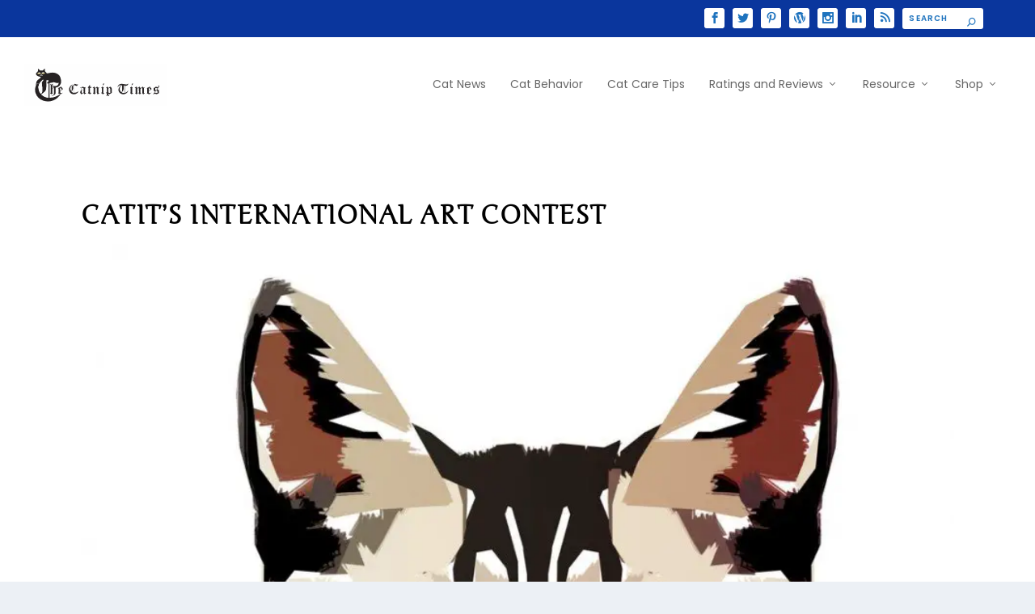

--- FILE ---
content_type: text/html; charset=utf-8
request_url: https://www.google.com/recaptcha/api2/anchor?ar=1&k=6LesSYYiAAAAACN-BL4eSHTv7k30zZpSoY-PHpQH&co=aHR0cHM6Ly93d3cudGhlY2F0bmlwdGltZXMuY29tOjQ0Mw..&hl=en&v=N67nZn4AqZkNcbeMu4prBgzg&size=invisible&anchor-ms=20000&execute-ms=30000&cb=4e8jksuo81rl
body_size: 48905
content:
<!DOCTYPE HTML><html dir="ltr" lang="en"><head><meta http-equiv="Content-Type" content="text/html; charset=UTF-8">
<meta http-equiv="X-UA-Compatible" content="IE=edge">
<title>reCAPTCHA</title>
<style type="text/css">
/* cyrillic-ext */
@font-face {
  font-family: 'Roboto';
  font-style: normal;
  font-weight: 400;
  font-stretch: 100%;
  src: url(//fonts.gstatic.com/s/roboto/v48/KFO7CnqEu92Fr1ME7kSn66aGLdTylUAMa3GUBHMdazTgWw.woff2) format('woff2');
  unicode-range: U+0460-052F, U+1C80-1C8A, U+20B4, U+2DE0-2DFF, U+A640-A69F, U+FE2E-FE2F;
}
/* cyrillic */
@font-face {
  font-family: 'Roboto';
  font-style: normal;
  font-weight: 400;
  font-stretch: 100%;
  src: url(//fonts.gstatic.com/s/roboto/v48/KFO7CnqEu92Fr1ME7kSn66aGLdTylUAMa3iUBHMdazTgWw.woff2) format('woff2');
  unicode-range: U+0301, U+0400-045F, U+0490-0491, U+04B0-04B1, U+2116;
}
/* greek-ext */
@font-face {
  font-family: 'Roboto';
  font-style: normal;
  font-weight: 400;
  font-stretch: 100%;
  src: url(//fonts.gstatic.com/s/roboto/v48/KFO7CnqEu92Fr1ME7kSn66aGLdTylUAMa3CUBHMdazTgWw.woff2) format('woff2');
  unicode-range: U+1F00-1FFF;
}
/* greek */
@font-face {
  font-family: 'Roboto';
  font-style: normal;
  font-weight: 400;
  font-stretch: 100%;
  src: url(//fonts.gstatic.com/s/roboto/v48/KFO7CnqEu92Fr1ME7kSn66aGLdTylUAMa3-UBHMdazTgWw.woff2) format('woff2');
  unicode-range: U+0370-0377, U+037A-037F, U+0384-038A, U+038C, U+038E-03A1, U+03A3-03FF;
}
/* math */
@font-face {
  font-family: 'Roboto';
  font-style: normal;
  font-weight: 400;
  font-stretch: 100%;
  src: url(//fonts.gstatic.com/s/roboto/v48/KFO7CnqEu92Fr1ME7kSn66aGLdTylUAMawCUBHMdazTgWw.woff2) format('woff2');
  unicode-range: U+0302-0303, U+0305, U+0307-0308, U+0310, U+0312, U+0315, U+031A, U+0326-0327, U+032C, U+032F-0330, U+0332-0333, U+0338, U+033A, U+0346, U+034D, U+0391-03A1, U+03A3-03A9, U+03B1-03C9, U+03D1, U+03D5-03D6, U+03F0-03F1, U+03F4-03F5, U+2016-2017, U+2034-2038, U+203C, U+2040, U+2043, U+2047, U+2050, U+2057, U+205F, U+2070-2071, U+2074-208E, U+2090-209C, U+20D0-20DC, U+20E1, U+20E5-20EF, U+2100-2112, U+2114-2115, U+2117-2121, U+2123-214F, U+2190, U+2192, U+2194-21AE, U+21B0-21E5, U+21F1-21F2, U+21F4-2211, U+2213-2214, U+2216-22FF, U+2308-230B, U+2310, U+2319, U+231C-2321, U+2336-237A, U+237C, U+2395, U+239B-23B7, U+23D0, U+23DC-23E1, U+2474-2475, U+25AF, U+25B3, U+25B7, U+25BD, U+25C1, U+25CA, U+25CC, U+25FB, U+266D-266F, U+27C0-27FF, U+2900-2AFF, U+2B0E-2B11, U+2B30-2B4C, U+2BFE, U+3030, U+FF5B, U+FF5D, U+1D400-1D7FF, U+1EE00-1EEFF;
}
/* symbols */
@font-face {
  font-family: 'Roboto';
  font-style: normal;
  font-weight: 400;
  font-stretch: 100%;
  src: url(//fonts.gstatic.com/s/roboto/v48/KFO7CnqEu92Fr1ME7kSn66aGLdTylUAMaxKUBHMdazTgWw.woff2) format('woff2');
  unicode-range: U+0001-000C, U+000E-001F, U+007F-009F, U+20DD-20E0, U+20E2-20E4, U+2150-218F, U+2190, U+2192, U+2194-2199, U+21AF, U+21E6-21F0, U+21F3, U+2218-2219, U+2299, U+22C4-22C6, U+2300-243F, U+2440-244A, U+2460-24FF, U+25A0-27BF, U+2800-28FF, U+2921-2922, U+2981, U+29BF, U+29EB, U+2B00-2BFF, U+4DC0-4DFF, U+FFF9-FFFB, U+10140-1018E, U+10190-1019C, U+101A0, U+101D0-101FD, U+102E0-102FB, U+10E60-10E7E, U+1D2C0-1D2D3, U+1D2E0-1D37F, U+1F000-1F0FF, U+1F100-1F1AD, U+1F1E6-1F1FF, U+1F30D-1F30F, U+1F315, U+1F31C, U+1F31E, U+1F320-1F32C, U+1F336, U+1F378, U+1F37D, U+1F382, U+1F393-1F39F, U+1F3A7-1F3A8, U+1F3AC-1F3AF, U+1F3C2, U+1F3C4-1F3C6, U+1F3CA-1F3CE, U+1F3D4-1F3E0, U+1F3ED, U+1F3F1-1F3F3, U+1F3F5-1F3F7, U+1F408, U+1F415, U+1F41F, U+1F426, U+1F43F, U+1F441-1F442, U+1F444, U+1F446-1F449, U+1F44C-1F44E, U+1F453, U+1F46A, U+1F47D, U+1F4A3, U+1F4B0, U+1F4B3, U+1F4B9, U+1F4BB, U+1F4BF, U+1F4C8-1F4CB, U+1F4D6, U+1F4DA, U+1F4DF, U+1F4E3-1F4E6, U+1F4EA-1F4ED, U+1F4F7, U+1F4F9-1F4FB, U+1F4FD-1F4FE, U+1F503, U+1F507-1F50B, U+1F50D, U+1F512-1F513, U+1F53E-1F54A, U+1F54F-1F5FA, U+1F610, U+1F650-1F67F, U+1F687, U+1F68D, U+1F691, U+1F694, U+1F698, U+1F6AD, U+1F6B2, U+1F6B9-1F6BA, U+1F6BC, U+1F6C6-1F6CF, U+1F6D3-1F6D7, U+1F6E0-1F6EA, U+1F6F0-1F6F3, U+1F6F7-1F6FC, U+1F700-1F7FF, U+1F800-1F80B, U+1F810-1F847, U+1F850-1F859, U+1F860-1F887, U+1F890-1F8AD, U+1F8B0-1F8BB, U+1F8C0-1F8C1, U+1F900-1F90B, U+1F93B, U+1F946, U+1F984, U+1F996, U+1F9E9, U+1FA00-1FA6F, U+1FA70-1FA7C, U+1FA80-1FA89, U+1FA8F-1FAC6, U+1FACE-1FADC, U+1FADF-1FAE9, U+1FAF0-1FAF8, U+1FB00-1FBFF;
}
/* vietnamese */
@font-face {
  font-family: 'Roboto';
  font-style: normal;
  font-weight: 400;
  font-stretch: 100%;
  src: url(//fonts.gstatic.com/s/roboto/v48/KFO7CnqEu92Fr1ME7kSn66aGLdTylUAMa3OUBHMdazTgWw.woff2) format('woff2');
  unicode-range: U+0102-0103, U+0110-0111, U+0128-0129, U+0168-0169, U+01A0-01A1, U+01AF-01B0, U+0300-0301, U+0303-0304, U+0308-0309, U+0323, U+0329, U+1EA0-1EF9, U+20AB;
}
/* latin-ext */
@font-face {
  font-family: 'Roboto';
  font-style: normal;
  font-weight: 400;
  font-stretch: 100%;
  src: url(//fonts.gstatic.com/s/roboto/v48/KFO7CnqEu92Fr1ME7kSn66aGLdTylUAMa3KUBHMdazTgWw.woff2) format('woff2');
  unicode-range: U+0100-02BA, U+02BD-02C5, U+02C7-02CC, U+02CE-02D7, U+02DD-02FF, U+0304, U+0308, U+0329, U+1D00-1DBF, U+1E00-1E9F, U+1EF2-1EFF, U+2020, U+20A0-20AB, U+20AD-20C0, U+2113, U+2C60-2C7F, U+A720-A7FF;
}
/* latin */
@font-face {
  font-family: 'Roboto';
  font-style: normal;
  font-weight: 400;
  font-stretch: 100%;
  src: url(//fonts.gstatic.com/s/roboto/v48/KFO7CnqEu92Fr1ME7kSn66aGLdTylUAMa3yUBHMdazQ.woff2) format('woff2');
  unicode-range: U+0000-00FF, U+0131, U+0152-0153, U+02BB-02BC, U+02C6, U+02DA, U+02DC, U+0304, U+0308, U+0329, U+2000-206F, U+20AC, U+2122, U+2191, U+2193, U+2212, U+2215, U+FEFF, U+FFFD;
}
/* cyrillic-ext */
@font-face {
  font-family: 'Roboto';
  font-style: normal;
  font-weight: 500;
  font-stretch: 100%;
  src: url(//fonts.gstatic.com/s/roboto/v48/KFO7CnqEu92Fr1ME7kSn66aGLdTylUAMa3GUBHMdazTgWw.woff2) format('woff2');
  unicode-range: U+0460-052F, U+1C80-1C8A, U+20B4, U+2DE0-2DFF, U+A640-A69F, U+FE2E-FE2F;
}
/* cyrillic */
@font-face {
  font-family: 'Roboto';
  font-style: normal;
  font-weight: 500;
  font-stretch: 100%;
  src: url(//fonts.gstatic.com/s/roboto/v48/KFO7CnqEu92Fr1ME7kSn66aGLdTylUAMa3iUBHMdazTgWw.woff2) format('woff2');
  unicode-range: U+0301, U+0400-045F, U+0490-0491, U+04B0-04B1, U+2116;
}
/* greek-ext */
@font-face {
  font-family: 'Roboto';
  font-style: normal;
  font-weight: 500;
  font-stretch: 100%;
  src: url(//fonts.gstatic.com/s/roboto/v48/KFO7CnqEu92Fr1ME7kSn66aGLdTylUAMa3CUBHMdazTgWw.woff2) format('woff2');
  unicode-range: U+1F00-1FFF;
}
/* greek */
@font-face {
  font-family: 'Roboto';
  font-style: normal;
  font-weight: 500;
  font-stretch: 100%;
  src: url(//fonts.gstatic.com/s/roboto/v48/KFO7CnqEu92Fr1ME7kSn66aGLdTylUAMa3-UBHMdazTgWw.woff2) format('woff2');
  unicode-range: U+0370-0377, U+037A-037F, U+0384-038A, U+038C, U+038E-03A1, U+03A3-03FF;
}
/* math */
@font-face {
  font-family: 'Roboto';
  font-style: normal;
  font-weight: 500;
  font-stretch: 100%;
  src: url(//fonts.gstatic.com/s/roboto/v48/KFO7CnqEu92Fr1ME7kSn66aGLdTylUAMawCUBHMdazTgWw.woff2) format('woff2');
  unicode-range: U+0302-0303, U+0305, U+0307-0308, U+0310, U+0312, U+0315, U+031A, U+0326-0327, U+032C, U+032F-0330, U+0332-0333, U+0338, U+033A, U+0346, U+034D, U+0391-03A1, U+03A3-03A9, U+03B1-03C9, U+03D1, U+03D5-03D6, U+03F0-03F1, U+03F4-03F5, U+2016-2017, U+2034-2038, U+203C, U+2040, U+2043, U+2047, U+2050, U+2057, U+205F, U+2070-2071, U+2074-208E, U+2090-209C, U+20D0-20DC, U+20E1, U+20E5-20EF, U+2100-2112, U+2114-2115, U+2117-2121, U+2123-214F, U+2190, U+2192, U+2194-21AE, U+21B0-21E5, U+21F1-21F2, U+21F4-2211, U+2213-2214, U+2216-22FF, U+2308-230B, U+2310, U+2319, U+231C-2321, U+2336-237A, U+237C, U+2395, U+239B-23B7, U+23D0, U+23DC-23E1, U+2474-2475, U+25AF, U+25B3, U+25B7, U+25BD, U+25C1, U+25CA, U+25CC, U+25FB, U+266D-266F, U+27C0-27FF, U+2900-2AFF, U+2B0E-2B11, U+2B30-2B4C, U+2BFE, U+3030, U+FF5B, U+FF5D, U+1D400-1D7FF, U+1EE00-1EEFF;
}
/* symbols */
@font-face {
  font-family: 'Roboto';
  font-style: normal;
  font-weight: 500;
  font-stretch: 100%;
  src: url(//fonts.gstatic.com/s/roboto/v48/KFO7CnqEu92Fr1ME7kSn66aGLdTylUAMaxKUBHMdazTgWw.woff2) format('woff2');
  unicode-range: U+0001-000C, U+000E-001F, U+007F-009F, U+20DD-20E0, U+20E2-20E4, U+2150-218F, U+2190, U+2192, U+2194-2199, U+21AF, U+21E6-21F0, U+21F3, U+2218-2219, U+2299, U+22C4-22C6, U+2300-243F, U+2440-244A, U+2460-24FF, U+25A0-27BF, U+2800-28FF, U+2921-2922, U+2981, U+29BF, U+29EB, U+2B00-2BFF, U+4DC0-4DFF, U+FFF9-FFFB, U+10140-1018E, U+10190-1019C, U+101A0, U+101D0-101FD, U+102E0-102FB, U+10E60-10E7E, U+1D2C0-1D2D3, U+1D2E0-1D37F, U+1F000-1F0FF, U+1F100-1F1AD, U+1F1E6-1F1FF, U+1F30D-1F30F, U+1F315, U+1F31C, U+1F31E, U+1F320-1F32C, U+1F336, U+1F378, U+1F37D, U+1F382, U+1F393-1F39F, U+1F3A7-1F3A8, U+1F3AC-1F3AF, U+1F3C2, U+1F3C4-1F3C6, U+1F3CA-1F3CE, U+1F3D4-1F3E0, U+1F3ED, U+1F3F1-1F3F3, U+1F3F5-1F3F7, U+1F408, U+1F415, U+1F41F, U+1F426, U+1F43F, U+1F441-1F442, U+1F444, U+1F446-1F449, U+1F44C-1F44E, U+1F453, U+1F46A, U+1F47D, U+1F4A3, U+1F4B0, U+1F4B3, U+1F4B9, U+1F4BB, U+1F4BF, U+1F4C8-1F4CB, U+1F4D6, U+1F4DA, U+1F4DF, U+1F4E3-1F4E6, U+1F4EA-1F4ED, U+1F4F7, U+1F4F9-1F4FB, U+1F4FD-1F4FE, U+1F503, U+1F507-1F50B, U+1F50D, U+1F512-1F513, U+1F53E-1F54A, U+1F54F-1F5FA, U+1F610, U+1F650-1F67F, U+1F687, U+1F68D, U+1F691, U+1F694, U+1F698, U+1F6AD, U+1F6B2, U+1F6B9-1F6BA, U+1F6BC, U+1F6C6-1F6CF, U+1F6D3-1F6D7, U+1F6E0-1F6EA, U+1F6F0-1F6F3, U+1F6F7-1F6FC, U+1F700-1F7FF, U+1F800-1F80B, U+1F810-1F847, U+1F850-1F859, U+1F860-1F887, U+1F890-1F8AD, U+1F8B0-1F8BB, U+1F8C0-1F8C1, U+1F900-1F90B, U+1F93B, U+1F946, U+1F984, U+1F996, U+1F9E9, U+1FA00-1FA6F, U+1FA70-1FA7C, U+1FA80-1FA89, U+1FA8F-1FAC6, U+1FACE-1FADC, U+1FADF-1FAE9, U+1FAF0-1FAF8, U+1FB00-1FBFF;
}
/* vietnamese */
@font-face {
  font-family: 'Roboto';
  font-style: normal;
  font-weight: 500;
  font-stretch: 100%;
  src: url(//fonts.gstatic.com/s/roboto/v48/KFO7CnqEu92Fr1ME7kSn66aGLdTylUAMa3OUBHMdazTgWw.woff2) format('woff2');
  unicode-range: U+0102-0103, U+0110-0111, U+0128-0129, U+0168-0169, U+01A0-01A1, U+01AF-01B0, U+0300-0301, U+0303-0304, U+0308-0309, U+0323, U+0329, U+1EA0-1EF9, U+20AB;
}
/* latin-ext */
@font-face {
  font-family: 'Roboto';
  font-style: normal;
  font-weight: 500;
  font-stretch: 100%;
  src: url(//fonts.gstatic.com/s/roboto/v48/KFO7CnqEu92Fr1ME7kSn66aGLdTylUAMa3KUBHMdazTgWw.woff2) format('woff2');
  unicode-range: U+0100-02BA, U+02BD-02C5, U+02C7-02CC, U+02CE-02D7, U+02DD-02FF, U+0304, U+0308, U+0329, U+1D00-1DBF, U+1E00-1E9F, U+1EF2-1EFF, U+2020, U+20A0-20AB, U+20AD-20C0, U+2113, U+2C60-2C7F, U+A720-A7FF;
}
/* latin */
@font-face {
  font-family: 'Roboto';
  font-style: normal;
  font-weight: 500;
  font-stretch: 100%;
  src: url(//fonts.gstatic.com/s/roboto/v48/KFO7CnqEu92Fr1ME7kSn66aGLdTylUAMa3yUBHMdazQ.woff2) format('woff2');
  unicode-range: U+0000-00FF, U+0131, U+0152-0153, U+02BB-02BC, U+02C6, U+02DA, U+02DC, U+0304, U+0308, U+0329, U+2000-206F, U+20AC, U+2122, U+2191, U+2193, U+2212, U+2215, U+FEFF, U+FFFD;
}
/* cyrillic-ext */
@font-face {
  font-family: 'Roboto';
  font-style: normal;
  font-weight: 900;
  font-stretch: 100%;
  src: url(//fonts.gstatic.com/s/roboto/v48/KFO7CnqEu92Fr1ME7kSn66aGLdTylUAMa3GUBHMdazTgWw.woff2) format('woff2');
  unicode-range: U+0460-052F, U+1C80-1C8A, U+20B4, U+2DE0-2DFF, U+A640-A69F, U+FE2E-FE2F;
}
/* cyrillic */
@font-face {
  font-family: 'Roboto';
  font-style: normal;
  font-weight: 900;
  font-stretch: 100%;
  src: url(//fonts.gstatic.com/s/roboto/v48/KFO7CnqEu92Fr1ME7kSn66aGLdTylUAMa3iUBHMdazTgWw.woff2) format('woff2');
  unicode-range: U+0301, U+0400-045F, U+0490-0491, U+04B0-04B1, U+2116;
}
/* greek-ext */
@font-face {
  font-family: 'Roboto';
  font-style: normal;
  font-weight: 900;
  font-stretch: 100%;
  src: url(//fonts.gstatic.com/s/roboto/v48/KFO7CnqEu92Fr1ME7kSn66aGLdTylUAMa3CUBHMdazTgWw.woff2) format('woff2');
  unicode-range: U+1F00-1FFF;
}
/* greek */
@font-face {
  font-family: 'Roboto';
  font-style: normal;
  font-weight: 900;
  font-stretch: 100%;
  src: url(//fonts.gstatic.com/s/roboto/v48/KFO7CnqEu92Fr1ME7kSn66aGLdTylUAMa3-UBHMdazTgWw.woff2) format('woff2');
  unicode-range: U+0370-0377, U+037A-037F, U+0384-038A, U+038C, U+038E-03A1, U+03A3-03FF;
}
/* math */
@font-face {
  font-family: 'Roboto';
  font-style: normal;
  font-weight: 900;
  font-stretch: 100%;
  src: url(//fonts.gstatic.com/s/roboto/v48/KFO7CnqEu92Fr1ME7kSn66aGLdTylUAMawCUBHMdazTgWw.woff2) format('woff2');
  unicode-range: U+0302-0303, U+0305, U+0307-0308, U+0310, U+0312, U+0315, U+031A, U+0326-0327, U+032C, U+032F-0330, U+0332-0333, U+0338, U+033A, U+0346, U+034D, U+0391-03A1, U+03A3-03A9, U+03B1-03C9, U+03D1, U+03D5-03D6, U+03F0-03F1, U+03F4-03F5, U+2016-2017, U+2034-2038, U+203C, U+2040, U+2043, U+2047, U+2050, U+2057, U+205F, U+2070-2071, U+2074-208E, U+2090-209C, U+20D0-20DC, U+20E1, U+20E5-20EF, U+2100-2112, U+2114-2115, U+2117-2121, U+2123-214F, U+2190, U+2192, U+2194-21AE, U+21B0-21E5, U+21F1-21F2, U+21F4-2211, U+2213-2214, U+2216-22FF, U+2308-230B, U+2310, U+2319, U+231C-2321, U+2336-237A, U+237C, U+2395, U+239B-23B7, U+23D0, U+23DC-23E1, U+2474-2475, U+25AF, U+25B3, U+25B7, U+25BD, U+25C1, U+25CA, U+25CC, U+25FB, U+266D-266F, U+27C0-27FF, U+2900-2AFF, U+2B0E-2B11, U+2B30-2B4C, U+2BFE, U+3030, U+FF5B, U+FF5D, U+1D400-1D7FF, U+1EE00-1EEFF;
}
/* symbols */
@font-face {
  font-family: 'Roboto';
  font-style: normal;
  font-weight: 900;
  font-stretch: 100%;
  src: url(//fonts.gstatic.com/s/roboto/v48/KFO7CnqEu92Fr1ME7kSn66aGLdTylUAMaxKUBHMdazTgWw.woff2) format('woff2');
  unicode-range: U+0001-000C, U+000E-001F, U+007F-009F, U+20DD-20E0, U+20E2-20E4, U+2150-218F, U+2190, U+2192, U+2194-2199, U+21AF, U+21E6-21F0, U+21F3, U+2218-2219, U+2299, U+22C4-22C6, U+2300-243F, U+2440-244A, U+2460-24FF, U+25A0-27BF, U+2800-28FF, U+2921-2922, U+2981, U+29BF, U+29EB, U+2B00-2BFF, U+4DC0-4DFF, U+FFF9-FFFB, U+10140-1018E, U+10190-1019C, U+101A0, U+101D0-101FD, U+102E0-102FB, U+10E60-10E7E, U+1D2C0-1D2D3, U+1D2E0-1D37F, U+1F000-1F0FF, U+1F100-1F1AD, U+1F1E6-1F1FF, U+1F30D-1F30F, U+1F315, U+1F31C, U+1F31E, U+1F320-1F32C, U+1F336, U+1F378, U+1F37D, U+1F382, U+1F393-1F39F, U+1F3A7-1F3A8, U+1F3AC-1F3AF, U+1F3C2, U+1F3C4-1F3C6, U+1F3CA-1F3CE, U+1F3D4-1F3E0, U+1F3ED, U+1F3F1-1F3F3, U+1F3F5-1F3F7, U+1F408, U+1F415, U+1F41F, U+1F426, U+1F43F, U+1F441-1F442, U+1F444, U+1F446-1F449, U+1F44C-1F44E, U+1F453, U+1F46A, U+1F47D, U+1F4A3, U+1F4B0, U+1F4B3, U+1F4B9, U+1F4BB, U+1F4BF, U+1F4C8-1F4CB, U+1F4D6, U+1F4DA, U+1F4DF, U+1F4E3-1F4E6, U+1F4EA-1F4ED, U+1F4F7, U+1F4F9-1F4FB, U+1F4FD-1F4FE, U+1F503, U+1F507-1F50B, U+1F50D, U+1F512-1F513, U+1F53E-1F54A, U+1F54F-1F5FA, U+1F610, U+1F650-1F67F, U+1F687, U+1F68D, U+1F691, U+1F694, U+1F698, U+1F6AD, U+1F6B2, U+1F6B9-1F6BA, U+1F6BC, U+1F6C6-1F6CF, U+1F6D3-1F6D7, U+1F6E0-1F6EA, U+1F6F0-1F6F3, U+1F6F7-1F6FC, U+1F700-1F7FF, U+1F800-1F80B, U+1F810-1F847, U+1F850-1F859, U+1F860-1F887, U+1F890-1F8AD, U+1F8B0-1F8BB, U+1F8C0-1F8C1, U+1F900-1F90B, U+1F93B, U+1F946, U+1F984, U+1F996, U+1F9E9, U+1FA00-1FA6F, U+1FA70-1FA7C, U+1FA80-1FA89, U+1FA8F-1FAC6, U+1FACE-1FADC, U+1FADF-1FAE9, U+1FAF0-1FAF8, U+1FB00-1FBFF;
}
/* vietnamese */
@font-face {
  font-family: 'Roboto';
  font-style: normal;
  font-weight: 900;
  font-stretch: 100%;
  src: url(//fonts.gstatic.com/s/roboto/v48/KFO7CnqEu92Fr1ME7kSn66aGLdTylUAMa3OUBHMdazTgWw.woff2) format('woff2');
  unicode-range: U+0102-0103, U+0110-0111, U+0128-0129, U+0168-0169, U+01A0-01A1, U+01AF-01B0, U+0300-0301, U+0303-0304, U+0308-0309, U+0323, U+0329, U+1EA0-1EF9, U+20AB;
}
/* latin-ext */
@font-face {
  font-family: 'Roboto';
  font-style: normal;
  font-weight: 900;
  font-stretch: 100%;
  src: url(//fonts.gstatic.com/s/roboto/v48/KFO7CnqEu92Fr1ME7kSn66aGLdTylUAMa3KUBHMdazTgWw.woff2) format('woff2');
  unicode-range: U+0100-02BA, U+02BD-02C5, U+02C7-02CC, U+02CE-02D7, U+02DD-02FF, U+0304, U+0308, U+0329, U+1D00-1DBF, U+1E00-1E9F, U+1EF2-1EFF, U+2020, U+20A0-20AB, U+20AD-20C0, U+2113, U+2C60-2C7F, U+A720-A7FF;
}
/* latin */
@font-face {
  font-family: 'Roboto';
  font-style: normal;
  font-weight: 900;
  font-stretch: 100%;
  src: url(//fonts.gstatic.com/s/roboto/v48/KFO7CnqEu92Fr1ME7kSn66aGLdTylUAMa3yUBHMdazQ.woff2) format('woff2');
  unicode-range: U+0000-00FF, U+0131, U+0152-0153, U+02BB-02BC, U+02C6, U+02DA, U+02DC, U+0304, U+0308, U+0329, U+2000-206F, U+20AC, U+2122, U+2191, U+2193, U+2212, U+2215, U+FEFF, U+FFFD;
}

</style>
<link rel="stylesheet" type="text/css" href="https://www.gstatic.com/recaptcha/releases/N67nZn4AqZkNcbeMu4prBgzg/styles__ltr.css">
<script nonce="LFBjfLmP02y8gxyrr055FA" type="text/javascript">window['__recaptcha_api'] = 'https://www.google.com/recaptcha/api2/';</script>
<script type="text/javascript" src="https://www.gstatic.com/recaptcha/releases/N67nZn4AqZkNcbeMu4prBgzg/recaptcha__en.js" nonce="LFBjfLmP02y8gxyrr055FA">
      
    </script></head>
<body><div id="rc-anchor-alert" class="rc-anchor-alert"></div>
<input type="hidden" id="recaptcha-token" value="[base64]">
<script type="text/javascript" nonce="LFBjfLmP02y8gxyrr055FA">
      recaptcha.anchor.Main.init("[\x22ainput\x22,[\x22bgdata\x22,\x22\x22,\[base64]/[base64]/[base64]/bmV3IHJbeF0oY1swXSk6RT09Mj9uZXcgclt4XShjWzBdLGNbMV0pOkU9PTM/bmV3IHJbeF0oY1swXSxjWzFdLGNbMl0pOkU9PTQ/[base64]/[base64]/[base64]/[base64]/[base64]/[base64]/[base64]/[base64]\x22,\[base64]\x22,\x22w4cew71sw41tw4w4w4/DpcOOTcKgSMKzwozCjcOdwpR/[base64]/w7tdw40tw5NDwoJ6f07DnEQFw5kjX8Ouw55wNMKafMOLDQtbw5DDlTbCg13CjnzDiWzCgXzDglAWeDjCjmzDhFFLaMOcwpoDwqt3wpgxwrVew4FtQMOCNDLDq15hB8K9w5k2czF+wrJXDcKCw4plw7fCj8O+wqtLN8OVwq8kBcKdwq/DosKow7bCphNRwoDCphM8G8KJJcKVWcKqw69Cwqwvw79FVFfCqMO8E33CgcKoMF1pw7zDkjw9QjTCiMO0w7QdwroLERR/VsOgwqjDmFLDgMOcZsKpYsKGC8OKSG7CrMOXw7XDqSIrw7zDv8KJwrzDnSxTwpLCocK/wrRrw5x7w63DmVcEK2PCh8OVSMOvw7xDw5HDih3Csl8mw6huw47Coj3DnCRvD8O4E03DscKODy/[base64]/CnMKzBC5WBlTDj0DCh8K2wqjDlyk2w64Ew5fDoSfDgMKew53Co2Bkw6lEw58PQcKYwrXDvBXDsGM6RFd+wrHCmSrDgiXCvw1pwqHCmyjCrUsOw50/[base64]/CqsO6VwvClFHCuXkFwqvDhcKvPsKHUcK/w59RwpnDuMOzwq8Cw7/Cs8KPw4fCnyLDsUdUUsO/wrg6OH7Cg8KRw5fCicOVwqzCmVnCi8Olw4bCsjnDtcKow6HCmsKtw7N+LAVXJcO8wrlEwrlSFcOFOh03X8KDK0LDn8KZB8K0w6LDhw3Ctx1VaEFZwonDuBUPY0TCpMKeOA/DgcODwpMrIXjCpn3DpcOOw6Auw5TCusO/ST/DqcOmw6ICacKEwp3Dk8K6cBI9fmnDtksiwqpJL8OlLsOFwpsuwrkdw7nCvMOlJ8KLw5RSwpfCq8OdwpAIw5TClnDDh8O3J3RewozCk2oQJsKnV8OJwo3DsMOyw7vDj1/CisKpaVYKw6zDhnvCj0/DkV7DlMKPwpcxwrrCiMOmwqwTUgB7MsOLeH8/wqTCkyNcRz1bYsOEV8OqwqHDoQgdwpXCsCtjw5LDrsO7wrNtwoLCjkbCrlzCj8KNbsKkJcOtw4Qiwo91wrjCt8OnSXVDUjvCrcKsw5Bgw6PDtDsgw5BGLsK0wpXDq8KmR8KzwoLDnMKhwpUXw5BJZhV+wrktFTnDmHnDtcOFOmvCkFbDrxVqNMOwwqXDvlAZw5/DlsKHF2dHw4/[base64]/Co2AmwqBYw5MUw6Edw79Tw6PCpcO1w7gqccKKGQbDrsKuwrxMw5nDmX/DpMOqwqQiZlgRw4vDtcKQwoBDUQMNw7zCgyTDo8OreMK9wrnCpn9Tw5RQw5Adw7jCkMK0w6ABWlDDrGjCsTfClcKRX8KRwopNw6jDocOrNCbCjmPChDPCvlLCusOiAsODdcKYaXrCv8Kow4PCmMKKWMOxw5zCpsOFa8OMQcKNHcKVwphEF8OTQcO/w77CisOGwpgwwoYYwoMswoxCw7rDksOZwovCksKUBH4dfjkRXVQrw5gkw6/[base64]/woMNw55ibDYzM0RUwpM8RzTDr8K/w6VGwoXCjU3DmRLDt8O9w4bCoBvCg8OmS8K8w74FwqjCsEUSNAshC8KwHBAjO8O+PsKXTC7CrwnDicKHKjBnwqwow590wpTDpcKVcVQbYcKMw4PCphjDkw/CrMKgwo3CtltTewgiwpNrwqDCh2zDuELCsTZCwoTCtWrDnnLCvyXDjsOPw6ovw45wA0zDgsKBwrE1w4MJK8KEwrzDjMO9wrDClwhUwrXChcKIGMOwwo/DlsOUw7BJw7jCicKSw404wpPCmcOSw5FXwpXClkIdwo7ClMKnw5dXw7cjw44rG8OCehbDvVDDo8KFwpcxwrXDhcOPWHvCgsK0wpbCuG1uaMKhw6pzw6vCmMKqTMKgKizClTbDvDbDkH4HEMKKfhPCocKuwpd1woMYaMK+wqXCpSzCrsOdAW3CilITI8KSdcKbGGLCuB/CsnjDlVhuXsKqwr/DsidFE2NKTx1mfGxpw5V1ESDDmE7Dl8KFw7DCvEwZblDDjTEgBl/ClMO5w6QJYcKPb1Y/wpBpKVpRw4vDqMOHw4rDoSUlwoBMcBY0wqQlw6XCqDx0woVpN8KFwqLCuMOqw44fw6pVDMO/wrfDtcKPI8Oxw4TDlyDDmyjCp8O0worDizEfNgJsw5/DiynDgcKiFT3CiAFDwrzDlRnCuDE6w6F7wrXDuMO2wrl+wqzCo1LDpcO3wpxhH01pw6old8OKwq/Ct0/DuBbCnBLCu8K9w7FrwqLCg8KKwovCrWJdYMOQwpLDqcKkwpwcHWLDhcOHwoQ9Y8KIw4zCgMOYw4fDo8Kew7HDmk3DnsKKwopXwrRhw4dGPMOWUMOXwohDLsKfw5LCpsOFw5I/cTAefF/DlUjCuUrDi0LCvVsQb8OUbcOXJMKjbTdlw6gSPDvCjCjCncOzNcKSw7XDqkRiwr9DAMOiG8KEwrYOTcKlT8KwGj5lw7NYOwgeScOaw7XCmQ/CsRNXw6vCmcK2VMOewp7DpCTCosO2XsO4DzFOKsKOTzh5wo8ewogtw6liw4o2w41COsO6wqAMw6nDnsOLw6F8wqzDoUw3csKzU8OUJsKNw6bDplQsEMKPNMKEUC7Ck1/DvAfDqUNNW3vCnwgdw5/DuVPDs3I1DsOKw6TCqsKbw6bCqB5CLMOiT2shw51sw4/DuTXCs8KWw6M9w7nDmcOLJMKiNcKIecOnTsOQwpxXJMKcLzQcYsOHwrTChcK5wr3DvMKVw43ClcKDPG1Wf1bCj8KqSl5Ba0EyBBkBwovCjsKQQlfCtcOwblrCil4XwqBawrHDtsKew6EJWsO5wrkpAQHCh8ONwpRUMwrCnCZzw5/Cu8OLw4XCgRTDrH3DgcK5wpc3w6Q/PkIyw7DDo1fCrsKqw7p1w4nCusOFGMOXwrtAwoxXwrjDl1fDlMOJEFDDiMOSw4DDvcOXUcOsw4VtwqwmRVshLTlSMUDCllZTwo8cw6jDtsOiw6/[base64]/[base64]/[base64]/RlzCo3oAw4nDk8KvecOfJjbDu1YPw7U2wrEmCsOBfMOQw4PCtMOuwoBaPRZFdVnDsAbDhwvDqMO9w70JdMKjwqDDn3gxeVXDnUXDisK2w5vDv2g4w6rCn8KGG8OfKmYLw6nCjT84wqBtVsOdwqPDs1bCp8OJw4BjOMOdwpLCqF/DjQTDvsKyETFfwqUbGFNmY8ODw642Pn3ChsOqwqNgw6vDmsKvN04Nwp1Jwr7Dk8KDXSdcUMKpMFxnwqAywpXDo056RMKLw6RKKGxZNn1pFH46w7gRY8OjMcOUBwXCn8ONelzDol3Cv8KoYcOSD18we8Kmw5JnYMKPUSLDh8ORMMKIwoBbw6YoWSTCr8OPEcK3X0/[base64]/CiH0iw70Ww78qfXTCjcODC8OVO8O0LsKefsK2A3B+awhHTXDCosOxw57CrCN5wrB7wpLDo8ORb8KawqjCrik9wpJ+TSHDjB7DgUIXw5wkIRDCvS8Kwp9iw5V2J8KuSnAPw68HIsOcZ0YBw5Row7HDlGofw6JIwqNNw6/Dux9qHw5SM8KASsKuFcKgdjENWcOhwq/CtsOgw6gePsKSBcK4w73DnMOqBsOdw7TClV1fHcK/R1VsfMKUwopsf3HDvcKzwqZBT3JEwpZPcsO9wpJBOMOEwonDqCYkQVsDwpBnwpMXJ1kacMOlVcK+ChHDocOOwqPCp1pVXcKDdAJJwqTDiMKVb8O8VsKiw5powqDCv0IuwosEWm3DjlkTw703FU7Cs8OfSm12IgDCrMO7CCrDmj3DhzVSZyd2wo/DtT7Dg0F1woPCiB8swqk8w6BqOsOTw418IGrDo8Kdw49VLSRuHsOZw7HDhE4rLh/[base64]/CkzNMw5jCqsKPbBPDg1Fzw6AcHcK7ZsOkRE9JHMKzw4LDn8OWOUZHYhAZwq/CkSvCk2DCrMOqYS07XMKuD8Kvw41nKMOFwrDCiDLDp1LCrRbCmx9HwoN7MXh+wrnDt8OvahDCvMKyw5bCg0l/wrEsw43DiCHCucKJF8KxwqDDgcKdw7jCvHzDgsOLwrkyAm7Dt8OcwrjCiRBAw5paJxrDjzRsdcOsw73DjkABw7t0P3HDtsKjbkJbY2Mjw6rCucOheR7DoCogwrguw6bCm8OmQsKUc8KRw6JTwrVFOcKgwqzCksKkSlDCg1LDtD0ewqnCnCZiFsK5U3t/FXdlwr3ClcKrA2pyUBXCtsO2woVDw4XDmsK8TsOURcO2wpLCv110C2HCsAQEwqAawpjDssOOXD5BwrjCjFJCw53CrcO8M8K2a8KZeBp3w67DoR/[base64]/[base64]/wq/CjFcuw4nCm00WEXXCmirDuFjCoMKEURTCpcOIHy0lwqTDjcKowrwyWcORw7tzw6Y8woRrHCZwfcK1wptUwoDCpnbDgsOJCCTCm27Do8KNwo4WUG5QbDTCpcOoWMKxWcKICMOgw5Iyw6bDtcOyaMKNwpZGI8KKAi/DlmRPwpzDt8KCw7cRwoDDvMKuw70cJsKGTcOATsKiecO9WibCmigaw6VGwoLClyt/wqvDrsK/[base64]/w7pjw4I3woFidUVELcOnVcOrw6h5wqdFw5jDgMKRNsKrwqluK0cOacKNwo0mFVwCW0MxwrjCmMKOGcKyKMKaIHbCh3/CnsOIAcOXEgckwqjDvsKrG8KjwoM/PcOAJUzCmsOow6XCp1/Dpx5Fw6nCp8OAw5EXPAxGLcONJTHCukLCg3FDw47Dr8OTw6vCoB7DvXQCex9iHcKtwogiBsOZw456woVNG8Kqwr3DrsONw7gbw47CtwRiFD/Ds8OiwoZ1AsK7w5zDtMOSw7fDnDYtwpdrAA0Nelg0w7NlwpFGw7RWAcKqF8Otw6jDiG58CsOOw6jDvsO/AH9Zwp3CulLDn1jDvQfDp8KCewxFAsOTRMKzw7BOw6XCv1rCocOKw5rCkMOZw7keXUkZQsOnA37CmMOfNHsCw5VFwofDk8O1w4fDpsOhwqfCsRNRw4/CoMOgwopiwp7Cnx9+wr/Cu8O2w5Jxw4gjNcKrQMOQw43DrVEmSC95wpbDh8K4wp7CunbDuk3DoTHCuGLCtifDj08lwr8OVifCtMKGw4HDlcKFwpZ9ExnCiMKUwpXDmWBROsKgw6jCkxhEwp1YCQsswqpgDDbDhzkdw4cWfFYjw57CuVo3wp59P8KJfzHDpXDCv8OSw6DDlsKBfsKwwpQ6wp/Dp8KUwq0lFsOywrjCpsONGsK1YCTDkcOQB1vDmklSPsKOwp/Ck8OBSMKIbcKSwrvCq3rDik/DhhnCpQDCusKdHCgPw4dOw5bDpMKwC1DDu3LCvT5zw6/CksKmb8KBwqMqwqVfwqnClcOUCsOYCVjDj8Knw5/DgA3CgUzDsMKKw703GMKGYV0HDsKWA8KBEsKTGUg8MsKKwpsOElbDl8K3T8K0woxZwpNOMW1Vw6ptwq/[base64]/[base64]/w7vCrzfCoMOcwrzDrUPCjB8hLkXDijYQXMKswr3Cqx/[base64]/DoxUHaVfDjisrw7A7EcO4WgDDsBjDn8KfWmIuFFrCiA03w5EcJmsuwpRTwrA4Y2rDrMOzwrTCsVQbasKFG8OnSsOze1sVU8KPG8KIw7oMw4XCsDNmHT3DrzgTBsKAL31UPSgGGy8rCRHCgWXDo0bDtwIowpYKwrd1Z8OuKG03DMKTw73ClMOPw7/CjH9qw5ITQ8K9X8O5T0/Cpg1fw756NGzDuijDh8Oyw6bDnUsqfwLDgGtIcsO9w60FCzg7C0FyFXtBCC7Cn3rCo8KEMxnDhiTDuhzCiyDDtgLDjSLCuWrDncOqDMKYGUbDlsOLQkoWFDF0QRfCkEsKTz11aMKJw5fDvsOqX8OOeMOrDcK3fxArfWs/w6jCisOvImx0w5fDmlPCrsK9w7jDjGzClno3w6pAwowJIcKFwrLDuVh0wpPCgWXDgcKIJMORw5wZOsKPUhBPAsKOw55CwoTCmgrDtsO5woDDh8KBw7RAw4/CuFTDoMKjLMKlw5HChcKMwpTCsWXCrV1idW7Ctywzw6Y9w5fCnhnDlcKSw6/[base64]/[base64]/[base64]/[base64]/NcKLHi5HcsK6w4DCncO1wpd0a8Kbw6tpLioCYAPDmsKTwqRDwokzLsKew4oABWlmOBvDjQ5xwoLCuMK/w5nDlSN5w5YGQi7CjcKPGVFYwp/CjMKmCiBfKj/[base64]/[base64]/[base64]/wqBCaMKVw6BgGB7DinDDs3DDpBtfwq9VwqE8G8KNw40QwrZ5ARxEw43CgDHChn0bw7ojWA7CncKNQmgBw7cOdMOOasOOwr/Dq8KPX3J/wrMzwogKLsOBw6cdKMOiw4V8TMKpwqlba8Omwp04CcKOA8OEGMKJFMOWT8OAFAPCncOrw45lwr/DsD3CqW/CssO5wooxVU8qN3vCssKRw5zCiALCk8OlU8KfGSMJR8KBw4BVHsO4w49YQ8O7wrhabsOfOMOew5QJAsKYB8Oyw6DCiH5rwogAek/DgmDCmcKrworDinQlAiXDv8OkwosQw6zDicKKw6rDnCTCqi8KCl4PAMOZwq92Z8ObwoHCucKHecO/TcKnwrYDw5/[base64]/[base64]/[base64]/CljFXwoIQGsOPwpDDgcKlfcOhw4vCpsKew7ZqNSvDkcKewobCuMOOQnbDpVtDwq3DoDYCwovCiHXCmnxZZkNuXsOKDlZnXUTDhmHCqcKkwqHCi8OaA37ClUvCnBw8SwnCk8OSw6p4w5JRwrYqwp90cx7CjXjDj8O7B8OtIcKVSRIjwr/CgkkKw6vChl/CjMO6EsOJTQbCkMOfwp7DjMKiw7YJw4LChMOhw6LCrlhuw6sqN1/CkMKnwpHCn8ODVyMdZAQyw6l6eMKVwocffcKMwpDDh8OEwpDDvsKbw5UQw7jDl8OUw4RVw6hVwqTCslMXX8KCPlZiwrvCvcOTwrBnwplCw7bDg2MGZcKlPsOkH3oWE118BGMfXFbCpxHDo1fCqcKkwoFywq/DvMO6A3c7SHhFwpNNf8K/w7bDk8KnwqEoU8OXw7AAXMKXwqMMe8KgNzXCicO2eCbCrsOdDG0cIcObw4ZiTT1JcSXCicOTQU1VAT/[base64]/w6YIAznChsOWcsOcwoBDwqFfw6sfMsK9f39Wwqcpw6AWD8Ohw5nDn0JfZcO/aTNbwrvDscOAw501w706w74ZwqPDpcKtZcOjCcOxwoxGwr7CklTCtsOzMGRZYMOgF8K+fxV2TmTCiMOUfcO/wrkFOsODw7lgwqcPwpFRP8OWwobDpcO/w7U+IMKPP8KuTUjDq8KbwqHDpMKawofCknpgPMKdwr/Dq3s3w73CvMKQJ8OZwrvCqcOhVGBPwojCjiIUwq3Cj8KxY2wXUcKjfj/DpsO7wrbDkgBcNcKUCmHCp8K8bB8fQcOkOThmw4TCnE8rw7BsLH3DtcK1w7bDvcOcw77DssOjcMOMwpXCt8KPEMOOw7/DtMKZwpbDr100PsOGworDn8O6w4QhTCkHacOIw5zDlQJCw5N8w7/DrXdSwovDpkjCocKNw7jDl8OwwrzClsKyc8OUAMO3X8OBwqd+wplow7dnw7LCiMOEwpMgZsKKRGfCoDzDjBrDs8KbwpfCjF/ChcKFRBhxYiPClSHDrsOxLcO8Y2TCv8KiI0krQMOyel7DusK/PsKGw5seOj8Gw53DtcOywo3Dlj1twp3DrMKpJsKke8OkRxzDq2NxAwnDjWnCsi/Ciy9EwrRMYsOFw71AUsOWKcKvWcOmwoBze2/Dg8KbwpNOZcO1w59ywq3CnQguw7zDoit2RnZeEyDCg8K/[base64]/[base64]/w5HCp8OieWrCl8K1wpd9w53ClFgAwp4twr/Cvi9bwr3DukZpwoLCrsKKMyB5EMKjw4V+Pm7DrEzDhMKmwr8lwqTCs1jDrsKKw4EJYwwOwpgGw4PCoMK2Q8KgwrPDlMK/[base64]/Cq8Kuwp7CocK/JSnDvTTCrsKCRcODAnUXNkMUw7PDgcOZw7skwoBUw69sw7ZELFBzMUUiwq3Cj0VDFsOrwo/CgMKaQzjDpcKCDVc2woxWMcOxwrDClcO4w799LD4zwrRFJsKSUmjDqsKnwqETw5fDqsOPDcKBAsOCRsKPXMKtw6bCoMOgwqDCmHDCu8KWacKUwr4wImLCowvCr8Onw4zCicKBw5LDj0jCoMO2wo0QTcK6ecK4UnwXw6xcw4UTYXkyLcKPXj/DigLCjcOxbirCpSzDs0o9FMK0woHCqcOGw4Nnw4JMw4xSacKzDcKQVMO9w5IqQ8OAw4UvMFrDh8KHM8OIwonCs8KeGsK0DhvCqmYXw4xERx/Cp3EYJMKzw7zDuTzDomxnP8KzcF7CvhLCnsO0W8O2woLDiHMIQ8K1Y8KIw78XwpXDmivDviExw4XDg8KoaMO8NMOpw55Ew4BqesKFKgIawowJShDCm8Kvw7N9QsKvwpTDkh1JEsK0w6jDjsKfw7TDnFlCV8KTVsKJwqUgHVEWw58/[base64]/CssKUw7EbaMOoKsOkwrVCJ8OqwpFKwrnDpMOMZsKOwqjCtcK9UXXDnDjDhsKCw4TChcKsTXtNNsOKfsOowq44wqw/EE0WIRhXwprCq3vCusKPfyLDlXfCu012aEXDoSM9KMOBasOLAD7CsU3Ds8KOwp1XwoUXCjrCsMKew7A9JyfClgTDhWdZNcOww4PDuQdAw7zCosKfEXYMw6/CocOTSlXCnEwKw7xebsKKYcKcw5HCh07DlsK3w6DCg8K/wqR+VsOzwojCujUHw4fDq8O3UDDCgzoeMgfCqnzDmcOBw7tqCCTDrk7DtcKTwqBGw53DlDjDjH8FwrfDtX3Dh8KXHwQtKWvChCDDtMO5wrjDscKsbGnDtnTDh8OgQ8K+w4nCgAVDw4cWacKUXlRXS8OMwos5woXDqztHb8K2BBhww7vDqcKuwqfDicKqwr/CjcKYw7EAPsKXwqFWwrbCisKnFhwPw7PDosK/woDCocKwb8KZw65WAglowoI/[base64]/SVXCiUZiJT3DhsOEMzzDrlvDkh9BwpZwWmTCsWgtw6LDmCIAwo7CusOVw7TCiijDnsKvwo1uwoPDiMOdw6Ynw4pQwrbDphbChcOpZU0JdsOUDSoXGsKJwr3CisOmwo7DmsOFw4PDmcK6cz7CpMODwq/DusOgY2giw4FyclB1A8OtCsORb8Kfwrt3w4FFEE0sw4HDgwxMwoQOwrbCuFRHw4jDgMOjwqjDuxBfU38gSCHDiMKRJghAwqRebcKUw4ADV8OhF8K2w5bDqxnCpMOHw4nCuyJMw5nDvlzCn8OgQcKjw5rCkA5Kw4RjOcO3w4VVC1DCpE5lQcOjwr3DjcO/[base64]/Ds8KPw7DCnMO6w5o/w5x5OMO3wrvDmCjDiEcywqJxwoNMw7jCsUErVUExwoBbwrLCrMKUdGp4dsOgw6AHG3Z6wrFUw7M1JHcQwoXConfDiUYDSMKTTjrCtcOhMnV9N17DmMOUwqHCszoheMOfw5fCixRREl3DhQ3DkHE5wopYLcKEw5HCqMKUBhJSw4/CqnnCiR5/wrEMw6XCsiI+egM6wp7DhMKxNsKgLSDCq3bDsMK8woDDlFpHVcKcL3PDqibDqMOvwrpOeTTCr8K3NRhCKxTDm8KEwqA0w4nDlMONw5XCq8O9wo3ChS/Cl2UcGWNHw77DuMKjMRvCnMOxwq15w4TDgsKaw5TDkcKww7bClsK0w7bCqcKjS8O3V8Ksw4/CmEcqwq3CkCc1JcOVABhgC8OSw6p6wq9nw6zDlMOINXdYwrAjacOVwrlbw7rCqzTCtX3CpXEtwobCh3Faw7ZQKWPCoEjDt8ObMMOHZxYeYMKPScOaH2nDtjvCicKUZj/Dk8OYwqTCiH4CUsOzNsOlw6IKaMO2w6rCqxM5w4vCmcOFDTbDsgjCm8KKw4XDliLDrUssX8KtODrDlWHCtcOUw4IlYMKIayoWScKvw6XCsj/CpMK5B8Odw4rDvMKPwp0FRz/Cs2DDiSAdw4MBwrDDj8KDw6DCu8Kxw7XDpQVxHcKCeU11MH/DvysEwrjCpgnCiHPDmMONwrIzwpwkD8KYecKZWcKiw6g5exHDj8Kyw7JURcKhdB3Ct8Oqwp3DvcOqZwvCgj8nKsKgwrrCgHfChS/CjGTDqMOeM8OOw7AgBsOodhFEasOKw7vDlcK/wphrClrDlMOww6jCrmHDkkHDnVgmG8KgS8OWw5DChcOIwp3DhjLDtsKeXsKrBkDCv8Kww5dRBUjChBjDjsK5ZhJqw65Qw7gTw69lw63CncOaYsOxwqnDmsO4Wx8/wpl5w505N8KJJS5Jw41OwpPCvMKTZQ57csOFwonClsKaw7PDmxh6DsOcJsOcVAUSC0DCvHpFw6jDs8OBw6TCmsK6w6DChsKvwpEOw4nCsCILwqA+OTlWS8KDw4/DhQTCpAPCsGtLw7/[base64]/dMKIbG9sw6t1wrV6w6gGWcO1w67Dqh/[base64]/DpMO2XMKXwrnCq8OjwqhARcKswo/CnxrCtsOLwoXCsAxpwr9dw7DCrMKZw4HCjSfDuzI8wo3Cj8Krw7AlwoXDkx0ew6fClVgWOMOUb8Oxw7M+wqpKw6rChMKJB0NAw5ppw5/CmzrDkHXDo2DDp0ITw5ZkMsKmWkfDoEcZZ14BR8KWwr7Cvxdnw6PDg8Onw57DpH9cA3cfw47DixfDsXUgXQRvBMK3woscMMOIw67DlBkqJcOKw7HCj8O5b8OdKcOSwoZIR8O/AjAaQMOswr/CqcOXwqEhw70xRljClw3DjcKpwrnDh8ORLSd7X3gjCEnDpWfChy3Cghp8w5fCu13CunXCu8KAw4xBwoAIPjxwBMOSwq7Dqx0sw5DCqgxow6zCnmwJw4JVw4xxw7AzwoDCj8OpG8OJwpx3ZnZHw63DjG/CocKpblFBwo7Co0o4GsOdOyQ/ORZsGMOswpHDoMKgfMKAwqfDox7DoArCpWwHwo7CrgbCnALCusObWGd4wo7DhxHCin7CtsKxXCstU8Kdw4l6Kj7Dk8Kow6nCpcKVSMOrwp0sVgA7EiPCmCHClsK7KsOMaWLCjjFycsKcw49yw7BjwozChsOFwq/Dn8K0M8OSTAfDmcO/w4rCvFV2w6gTcsKwwqVIQsKibEnDngzCgSILM8KqcVDDj8KYwo/CjCzDlCXCvMO+ZWhcwpXCngfCtF7CqWFTIsKSZMO/J0XDnMKnwpPDo8K4USTChmcWW8OKMcO1woAhw5fCkcOTb8Kmw6bCuHDCjAnCizIqasKxCAgGwovDhl9iQ8KlwovCg1LCrioaw7YpwqV5CVzCmE3DplLCvyzDlFjCkw7CqcO+w5BNw6lcwoXCumBDwqt8wrXCqV/CmMKew5LDusOCbsOqwqtGCB1rw67CksOdw70Ww5zCr8KhLirDuhfDnEbCgMOwbsOCw4Zww4dbwr0vw7UEw5wlw4nDt8KqasOhwpLDncKicMK1ScKtB8KbDcOKwpDCiWkfw50/wp48wq/DvHjDh2nCgxLDrkXDsyzCojIsU0MjwprCjlXDtMKuDTwyBgfDs8KMGyDDtxnDvQvCt8K/wpPDrMKpAk7DpjciwoMSw7hrwqxAwq5vc8KBAG0vAXTCisKfw7R1w74tB8ODw65KwqXCsE/CscO3KMKww6vCnsOwNcKrwo3CoMO8WsOYZMKmw7fDgcONwrMBw5oKwqnDk18cwojCrSTDrcKXwrxyw5PCoMO8VlfChMOjCgHDpTHCpMKuOB7CjMOwwpHDlgcwwr4hwqJBbcKgU01FRnYCw5Ulw6DCqgkDX8OsM8K/[base64]/DuQLCrMOtw7pwNTXDnkgfwr8Bw7QBDULDosOww4NgM1XClcKiTxvDk0ESw6LDmjzCqEXDgRUjw7zDlBbDokRjJU5Rw7HDiwnCmcKKay1sdsOHXkPDuMONwrbDribCusO1RDJewrFOw4ZKDgrCuAjCjsOSw4wlwrXCgj/Dplt/wr3DjVpzBFljw5gVwpXCs8K2w6EkwoREYcOCKWcYfFV+a3vCrMKIw74xw5Fmw47Dh8K0MMKmdsKBIn7CgGjDjsOHWQAZPVNQwr52HXzDiMKqY8K2w6nDiXzCksKjwrfDtsKJwo/Dly3DmsKhfgvCmsKwwprCtMOjw7LCo8O+ZRLCukDCl8OSw4vCrcKKZMKOw7DCqBgcLUATVMOzLH10QsKsOsOaCUZuwqTChsOUV8KiBm8/wprDrm0PwogiAsKUwqbDvX1rw4F+FsKIwr/CosKfw6HDiMOIUcKjXxcXCRfDsMKow5QUw4lFdnEVwrTDpHjDlMKTw7vCjsOqw7/CpcOPwpcWQcKeWwXChHzDmsOdwrZBFcK7JXrCjSrDmMO/woLDksKffwHCi8OLNyjCvFYnWsOVwovDjcK/w5YoG1pJQmHCg8Kuw582fsOTGV3DqMKGcmDCnMOrw6JIU8OaLsKsdcOdOMKvwoscw5PCphpYwq57w5fCgiZiwqrDrTkzwoPCsXJQEcKMwpR+w7/CjV3ComtMwp/DksO5wq3CkMKow5xyI19AGHvCnB55R8KbUCHCm8KRWXRGT8Odw75DOSknbMKsw47DqTrDt8OqUMOGacO5PcKww7pSZgESej4rWCtFwp7Dt2sDDQdSw45jw4Ykwp3DjSUNEzIRKDjCgMKFw44FYChDb8OpwpDCvhTDj8OSMmLDjTdQPwNxwpvDvTo+wqdkRWfCm8Kkwr/CvCrDnQzClhZew7TDvsKAw7IHw5xcbXLCucKtw5zDu8OefcKbGMOLwoUSw54UaVnDvMOYw4zDlShQUCvCq8K9XsO3w6FVwp/Cj3ZrKsOaBMOmamLCkGw9Tz3DpG/CvMO7woM2N8K1HsKMwpw5EcKOfMOlw7nCviTCvMOZwq52acOzUR8ICMOTw6nCp8OFw5zCsGd2w4E8wqDCpGUBajV/w5LCvyXDm1QgMxEsDz1cw5DDgh5DLw1pdcKhw64Hw4zCkMOIYcK5wrhaFMKQFcKCXAVqw6PDhwLDtsKHwrrCjWvDmH3DgRw1OxIDa18yesK8wpZowo5VDzUcw6HCmj5Aw5HCiGJvwr0bCWDCsGIyw6/[base64]/CuHp4wpHCnMOaw4IxCMO9wrHDhUYzLsKjBnfCsH/[base64]/CvA7DpHTCg1bCtQV3QsOIH0BPKcKYwoPDjCw5w6XDugnDs8OUL8K6KWvCicK2w6LDpSfDojAbw7jCligeS2Ztwq9vEsOsE8KRw4PCtFvCqW/[base64]/[base64]/DicKGwoXDlDzCnsOhQsKqw6fDn8KHdcKQMsOEaSTDo8KfV3rDv8KFT8OZZE/CrsOmY8Oew7QIAsKhwqnDtHVXwrkkZjIdwpvDnWjDr8OYwq/DpMKHFydbw77Dl8OJwrnCpH7DqzN4w6hWacOCMcOZw5bCkcOZworCjH3Dp8OoLsKHesOVwqTCgk18Q35tc8OZeMKkKcKPwqPDn8Oxw7Etwr1ow6HCslQywqvDlBjClnvCpx3CoU59wqDDhsOIEMOHw5t/[base64]/DvA7DlxlFw55uEcKWwq3CrRLDtcO5wofDicO1wqgxF8OYw5Q3CcO/DcKvdsKSwrDDvRpqw7AJX2spFURiUC/Du8KzNyDDjsObfMO1w5LDmAbCkMKbXgpjLcO5XB05RsOEFTHDhFwPd8Onwo7CvcKPDAvDoU/[base64]/CiQZ4acKGwqNPCB3CicOWwo/DnHTDicOTw4nDt0B9GBbDtRLDhcO1w6d6w4nDs1BuwrbDh2Ypw5/DnhQwKsKDaMKlJ8KTwrdVw6zDpsKLM3/DkCvDuBjCqmjDr2nDi37DoyHCiMKJDsKkNMK4AsKafHbCu3pLwpLCv3U0Fk8ZCCzDjWHCtDnCjMKRDmo1wr02wpZfw4XDhMO9WUFGw5TClsOlwqTDpMKSw67Cj8O9IU/[base64]/w7hUw6VTY8O1S8KuYsOBdMKAw68vGlbCslbDucOdw7rDssOrYcO6wqfDhcK3wqNcF8KhccK8w60Zw6Auw71YwrUgwrzDrcOow5fDnEVyZcKuJcKmw6ZXwozCu8K4w6QaQwFUw6HDqF98AgrDnn4EFsKmwr8/[base64]/CtcKywoXCjMKTw7wEWsO/SsOgw43DmBfCkEzCtCLDgxvDhiPCtsO3wqNVwrR1w6ZeTjrDiMOgwr3DosK4w4PCm2fDpcK/w6dNJwIpwpsBw69CViXCrsKHw7k2w4twPFLDhcO8YcKhSls/w6p/KlbClMKhwr/[base64]/X8Kqw6gWLzsVZcObTcK8wrhGPMKrf8O4w7Zdw7vDnxPDtsOHw7DCsn/[base64]/[base64]/DpMOnw7FawqoIGwbDhSnCkcK5w5o9w5TCu8OdwqDCl8KeAwckwpDDjR10e1DCocKsG8O7PcKywrJgRsKjP8KywqIKF31/GF9hwoHDtV3CjXsZBcO0YGnDl8Kmf03CosKSKcOqw6tTH0bCmDZ+eB/CmXRCwrNcwqHDskAGw4IwDsKRfg0qQMO5wpc/wpRDfCliPsKow6kvTsKfbMKvQMKrfQnCgsK+wrNcw6vCjcKDw6fDrMKDUwrCgcOqMMO6CMKSG2fDsQvDicOPw6HCnsOkw4NTwoDDu8Osw6nCpMK/fXZuHMKywo9Tw6nCgnJlYXjDslcCd8Ogw4jDlMOXw5IoeMKAE8O0VcK1w5jCjRdIJ8O8w4rDsVjDhsOWGicvwrjDoBUhQ8ONfV/ClMKcw4Q9w5NIwpXDmyxCw63Dv8OJw73DvWxqwr3DpcO3PUtywq/Cr8KMa8KywrR1W2Z1w7VywrjDiVc9wonCmSVyJzrDrR3Dmi3Dr8KzW8O6wqdmKnvCsQLCryTDnQ/Cvns7wqtPw7xmw5HCiDnDnwnCrsOcQ2zCkVPDmcOsPsKYZ0FHSTrDhGxtwqrCv8Kiw7/Cj8OcwqbDjRfCjmzDqlLDgTrDgMKofsKEwrIGwo56a0Nfwq7Crkdpw7ogKkNmw6pNBcKFDiTCuF5Cwo0OY8OvA8KMw6cEwqXCpcKrWsOkFcKDIWEIwqzDqsKHRwZff8OOw7I9wqHDn3PDm1XDh8OBwr4QeEMVZHQsw5Rpw509w7MTw79WAFcNJlrCtgY/wo9ewopuwqLClsOaw67DnXDCpMKlNGbDhTLDgsKywoVlwqoVQj/DmMKLMSpAYklLHTjDjWBrw6rDjMOeIcOZVMK4HiEsw4UFwrnDpsOLw6t1EcOMwrF5e8Obw7Q3w4kLfTI4w4rClcOqwpjCksKbU8O8w70Cwo/DrsOQwrZ6woMaworDpFEQSD3DgMKFRsK2w4VeTsOiZ8KsfBnCn8O1d20iwobDlsKPecK/NkfDrQvChcKlYMKVO8KSecOCwpUSw7PDsUNaw6QkcMOYw6LDnsOoLRdhw4bDm8KhYcOMKU4lwrxRe8OZwptQW8KsPsOowrYNw7jChE4YL8KTH8K/EmvDqcOJH8O4w6bCrAI/bHJYLBomRC8/w6PChC9PecOqw6bDlcONw67Dt8OXZcK8wobDrsOrw5jDsA1uVMOUUwHDh8O7w5YSwqbDlMOPJsKcIxbCgD/CvlIwwr7ChcKlwqNAKU55HsKHJQ/CscOawoTCpVhPeMOgdg7DpClLw4XCksK2fz7DnmB7w73CkgbDhxtXO23CsR0rKjgMKcKqwrXDkDHDpsK0cUw9wolrwrDCqE0nPsKNJyPDvA0xwrjCqnEwQcOUwpvCtXBVfhnCnsKwcWYwUgbCvGR/w6N7w4srOHl2w6E9ecOkLsKqMXtBFh9ywpHDusOwbDXDgy4YFA/CmVVKecKOM8OEw6ZOV3pCw64PwpzDnjDCt8OkwqZUanbDoMKZUmvCsAwow4ZUFRlzTAJ1wrbCgcOxw6XCgcKIw47ClEbCvX5JRsOKwqdsY8KpHHnDol0iwovCmsK7wqXDusKTwq7Cih/DiDLDkcOGw4YiwrrCgsKoWmhtcMKZw6DDoVrDrBXCljPCoMKwPzJAN0MHWmhFw6FRwphVwqXCoMK2wohuwoPDiULCjlrDqAo0CcKeFxpdK8OUFsO3wq/[base64]/CmcO1AcO2FsORNMKzw5fClcKyw65pVR0sw4nCqsOAwrXDlcKow5AXP8K1dcOewqwlwofDgiLCucKFw4PDnUbDqnNRCyXDj8ONw6gpw4DDrEbCrMOrJMK6K8OiwrvDnMOBw6Ymwr7ChmjDq8Kuw4TCkjPCh8OYCcK/DsO0Q03CicOdQcKaA0FPwoBRw6LDv3PDkcOpw61KwrcpUXUpw6rDpMOsw5HDg8O2wpzDtcKkw60gwoBmPsKIfsO2w7LCtcKhw43DlMKTwoI8w7DDmAxTZmEJWcOow6Jpw6vCs3PCpR/[base64]/wrfCrTdfw6TCqsKdw7cuCcOBJMOvPsOxVRNqZ8Ouw4TCg39zY8Ond0wzeArCiWbDqcKLO3dgw7/DlCdywrRDZQjDsT03wrLDgSjDrF0yXx1Hw6LChhxfRMOEw6FXw5DDuzNaw7DCixN2T8ONQcKIJMOzDsObcnHDqiNjw5vCmTbDqDBvScK/[base64]/ClMO+QzMhwpjCl8KbU2DCkMOqI8O6LcO/wr5EwoVBf8ORwpDDp8OWPcOuDRfDg3TCsMO+w6hUw5p/wopzw4HCpgPCrHvCj2TCjTDDs8KJdcKJwqbCs8OYwpLDlMOAwq/Dqk0iI8OWUlnDiy0pw7DCo2Vdw5tjJlbCvSXCvVLCuMOfUcORBcOIfMKmaxZzBmlxwpp9EcKRw4vDtWQiw7sdw5DDlsK0S8Kew4Z7w5rDsSrCsAUzCArDj2TCphEywqp8wqxpFzrCqsOewozCrsOOw4gPw5TDhsORw7x2wpYDQ8KiMsOFEMKbRsObw4/Cn8Oow7DDp8KTLEAeMgF8wqTDisKIVUzCl2B9B8K+HcO0w7rCscKkB8ObHsKZw5LDu8KYwqPDnMOMYQpBw6YMwphHMMOKJ8OnesOvwoJgacOuO1bDv2PDoMKewpkyf2bDtTDCusKQTcOUdcOdTcOWw4cBWcK1VjM+ZhTDpH/CgsK6w5J8HnTDqxRQcglKUhsfFMOsworCgsO1TMOPbUwvO0HCr8OhQcOuGsOGwp88V8OUwod7GsKGwrBpLC0jHVo9TEcUVMOfHHfCrBDCgFY1w4RUw4LCr8OLDxFuwoV/OMOsw7/CncOFw7PCpsOYwqrCj8OxXsKuwrwIwoHDtVLCgcKmMMOzfcOkDSLDiUsSwqY0ecKfwo3DhBUAw7kQGMOjUzrDicK2w4sWwpbDnzI6w7fDoURxw4HDtR4AwoY8w4I6JWnCrMODIMOuw5YPwq3CrMKqw7nChnDCn8KEacKPw7bClMKZQMOhwpnCrGfDnsO1N1zDqCU/J8Khw5zCkMO8cRp+wrwfwrosG3IYQ8OJwqjDm8KPwqnDrGzCjsOaw4x4NinCgcKOZcKHwqLCiSgMw7/CpMOwwoILIcOpwoNNQ8KtOC3Do8OMeCbDvE7CkCfDiSzDkMOxw7YYwqvDikluER9dw7HDm3zCvhBjCx07C8OqdMKUaXjDocO7PGU7TiPDtGPDmMOww6gJwozDncKnwpcew7pmw6zCjV/Dq8KGXgfCsFfCvHozw6rDj8KdwrhgW8Khw5bCiFElw6DCmcK7wpwFw7vCkWRNFMOAQTvDj8KVZ8KIw5pnwpkRRT3CvMOZLwXDsGlMwoVtVMK2wojCoDvChcKVw4cJw73Dkkcywpc8w6/DoA7DgUfDgsKCw6HCojjCtMKqwonCtMO+woMaw6TDlw1QDkdtwqVUW8KvfsK1EMO2wqc/dhDCvnDDtQHCrsKSFBHCtsKjwpjCgX4Dw6/CkMK3ECvCkCUVecK9OyPDunNLFUxndsO5IUZkX0/CjVfCt2zDv8KMw7XDrMOGZcONP1LCssKPdGYLPsK3w6tkKyrDtHoeKcKyw6XCgMK4ZcOOwqLClX3Du8K0wrwTwpbDvBzDjcO0wpVnwrYLworDmsKyHsK+w418wqvDmQ7Drxo7w5nDkxrCiRjDrsOELcORbMOyDUVqwrkSwpcowo/DtCpCb1Y8wrd2dcKkIWFbwoTCuGYKQjbCq8KyN8O1wpNiw73CicOtRcOCw43DvcK0RwXDmMKoXsK6wqTDtkhSw44Ew7LDssOufUQTw57DhjAPw5rCmGvCgGYFEnjCvMKvw53CsDlww43Dm8KQLFREw6nDsg0rwrzCnVoFw7/DhsKdaMKdw7phw5YrR8OYPw/DtMKbQcOrQXbDvmJrBG1yGG3Dm0p7GHXDqcOhCmE6w5Rjwp8WRX8MGcOnwpLCmkPCucOZXBjCq8KoCig0wo10w6NPasKvMMO0wp05w5jCh8O/w5tcwoR0wpxoAyLCsi/DpcKvfBJ/w5jCqG/ChMKjwoJMHsO1w43DqloFcsOHEm3Cs8KCSMOYw6l5w5t3w6wvw5gcIcKCWg82wrhzw4DCt8OGaXgzw4DCtWsYGcK5w77CicOfw4AFRW/CosKMd8O+ARvDsTLDs2HCmMKHNDTDh13CpEXDpMOdw5fCsxpIPE41Yh8WecK6YMK3w5TCtkbDnUoRw47CtmFbY1fDnAXDmcKBwqnCmlsvfcOiw60Mw4twwoDDp8KIw6tFfMOqOCAxwpp/w5zCh8KefiICGT9Zw6t7wqMZwqTCuWzCsMKcwrVyAMK4wrDDmFbCqD/[base64]/CuG3CkBo0SXVnw4g/w4nCiQ9baWQscC5kwo0XUHoXJsOYworCpQ7DlBkXNcORw4p2w7dXwr3DgsONwr8VMDPDjMOoVVbCr2k1wqpow77CucKsdcKUw5JXwr/DsmFVMsKgwprDiGvCkhHDjsKdwohWwo1edkl4wovDpMO+w5fCphp4w7XDlsKSwrVmQ1pNwpLDrx7CsgFyw6DDsiTDhTV5w6DDnwbCkUc8w4fCvRPCg8OzBsOfc8KUwpDCvTjClMOfPMOUfnxpwp/DsmLCrcKNwrPCnMKlWMOPwoHCtS8\\u003d\x22],null,[\x22conf\x22,null,\x226LesSYYiAAAAACN-BL4eSHTv7k30zZpSoY-PHpQH\x22,0,null,null,null,0,[21,125,63,73,95,87,41,43,42,83,102,105,109,121],[7059694,797],0,null,null,null,null,0,null,0,null,700,1,null,0,\[base64]/76lBhn6iwkZoQoZnOKMAhmv8xEZ\x22,0,0,null,null,1,null,0,1,null,null,null,0],\x22https://www.thecatniptimes.com:443\x22,null,[3,1,1],null,null,null,1,3600,[\x22https://www.google.com/intl/en/policies/privacy/\x22,\x22https://www.google.com/intl/en/policies/terms/\x22],\x22szNJBHrH5j2qvKA6SN1BH9unW+x/BeTFr9ks+oDENRM\\u003d\x22,1,0,null,1,1769907493421,0,0,[152,36,43],null,[149],\x22RC-EVJ5DAGTGtaN5w\x22,null,null,null,null,null,\x220dAFcWeA7xA3MaIdX2UbcEl2a5sPx5TlUEHH5qu7wpVsGfHNh7RwVH_rr78FhOvQesiI9kLROHryWLzxl9d3WDvCX97X9Kr1dcLA\x22,1769990293380]");
    </script></body></html>

--- FILE ---
content_type: text/html; charset=utf-8
request_url: https://www.google.com/recaptcha/api2/aframe
body_size: -248
content:
<!DOCTYPE HTML><html><head><meta http-equiv="content-type" content="text/html; charset=UTF-8"></head><body><script nonce="AapTBoYkndWb0Ve8bDYqIA">/** Anti-fraud and anti-abuse applications only. See google.com/recaptcha */ try{var clients={'sodar':'https://pagead2.googlesyndication.com/pagead/sodar?'};window.addEventListener("message",function(a){try{if(a.source===window.parent){var b=JSON.parse(a.data);var c=clients[b['id']];if(c){var d=document.createElement('img');d.src=c+b['params']+'&rc='+(localStorage.getItem("rc::a")?sessionStorage.getItem("rc::b"):"");window.document.body.appendChild(d);sessionStorage.setItem("rc::e",parseInt(sessionStorage.getItem("rc::e")||0)+1);localStorage.setItem("rc::h",'1769903896974');}}}catch(b){}});window.parent.postMessage("_grecaptcha_ready", "*");}catch(b){}</script></body></html>

--- FILE ---
content_type: text/css
request_url: https://www.thecatniptimes.com/wp-content/et-cache/9042/et-core-unified-tb-30810-tb-13212-9042.min.css?ver=1751648327
body_size: 796
content:
.et_pb_section_0_tb_body{margin-bottom:-76px}.et_pb_post_title_0_tb_body .et_pb_title_container h1.entry-title,.et_pb_post_title_0_tb_body .et_pb_title_container h2.entry-title,.et_pb_post_title_0_tb_body .et_pb_title_container h3.entry-title,.et_pb_post_title_0_tb_body .et_pb_title_container h4.entry-title,.et_pb_post_title_0_tb_body .et_pb_title_container h5.entry-title,.et_pb_post_title_0_tb_body .et_pb_title_container h6.entry-title{font-weight:700;text-transform:none;font-size:2em;color:#000000!important;text-align:left}.et_pb_post_title_0_tb_body .et_pb_title_featured_container img{height:auto;max-height:none}.et_pb_post_content_0_tb_body h1{font-size:1.9em}.et_pb_post_content_0_tb_body h2{font-size:1.6em}.et_pb_post_content_0_tb_body h3{font-size:1.3em}.et_pb_post_content_0_tb_body h4{font-size:1.1em}.et_pb_post_content_0_tb_body h5{font-size:1em}.et_pb_post_content_0_tb_body h6{font-size:0.9em}.et_pb_post_slider_0_tb_body.et_pb_slider .et_pb_slide_description .et_pb_slide_title,.et_pb_post_slider_0_tb_body.et_pb_slider .et_pb_slide_description .et_pb_slide_title a,.et_pb_post_slider_0_tb_body.et_pb_slider .et_pb_slide_content,.et_pb_post_slider_0_tb_body.et_pb_slider .et_pb_slide_content div{color:#FFFFFF!important}.et_pb_post_slider_0_tb_body.et_pb_slider,.et_pb_post_slider_0_tb_body.et_pb_slider.et_pb_bg_layout_dark{background-color:#1e73be}.et_pb_post_slider_0_tb_body .et_pb_slide .et_pb_slide_image img{border-radius:9px 9px 9px 9px;overflow:hidden}.et_pb_post_slider_0_tb_body .et_pb_post_slide-35098{background-image:url(https://www.thecatniptimes.com/wp-content/uploads/2024/06/AdobeStock_58086954-Large.jpeg);background-color:#1e73be}.et_pb_post_slider_0_tb_body .et_pb_post_slide-35091{background-image:url(https://www.thecatniptimes.com/wp-content/uploads/2024/06/AdobeStock_848508195-cropped.jpg);background-color:#1e73be}.et_pb_post_slider_0_tb_body .et_pb_post_slide-35079{background-image:url(https://www.thecatniptimes.com/wp-content/uploads/2024/05/AdobeStock_795309454-Large.jpeg);background-color:#1e73be}.et_pb_post_slider_0_tb_body .et_pb_post_slide-35045{background-image:url(https://www.thecatniptimes.com/wp-content/uploads/2024/04/AdobeStock_231253856-Large.jpeg);background-color:#1e73be}.et_pb_post_slider_0_tb_body .et_pb_post_slide-35010{background-image:url(https://www.thecatniptimes.com/wp-content/uploads/2024/03/AdobeStock_97094799-Large.jpeg);background-color:#1e73be}.et_pb_post_slider_0_tb_body .et_pb_post_slide-34980{background-image:url(https://www.thecatniptimes.com/wp-content/uploads/2024/03/RSVP-Photo-Banner-1280-x-720-v01-JPEG-150dpi-scaled.jpg);background-color:#1e73be}.et_pb_post_slider_0_tb_body .et_pb_post_slide-34972{background-image:url(https://www.thecatniptimes.com/wp-content/uploads/2024/03/girl-with-cat-lonely.jpg);background-color:#1e73be}.et_pb_post_slider_0_tb_body .et_pb_post_slide-34930{background-image:url(https://www.thecatniptimes.com/wp-content/uploads/2024/01/AdobeStock_637573088-Large.jpeg);background-color:#1e73be}.et_pb_post_slider_0_tb_body .et_pb_post_slide-34922{background-image:url(https://www.thecatniptimes.com/wp-content/uploads/2023/11/AdobeStock_66233948-Large.jpeg);background-color:#1e73be}.et_pb_post_slider_0_tb_body .et_pb_post_slide-34915{background-image:url(https://www.thecatniptimes.com/wp-content/uploads/2023/10/AdobeStock_637003239-Large.jpeg);background-color:#1e73be}.et_pb_section_0_tb_footer{height:auto;max-height:none;margin-top:5%;margin-bottom:166px}.et_pb_section_0_tb_footer.et_pb_section{background-color:#0a369d!important}.et_pb_section_0_tb_footer.section_has_divider.et_pb_top_divider .et_pb_top_inside_divider{background-image:url([data-uri]);background-size:100% 48px;top:0;height:48px;z-index:1;transform:scale(1,1)}.et_pb_row_0_tb_footer{min-height:122.6px}.et_pb_row_0_tb_footer.et_pb_row{margin-top:-99px!important;margin-right:auto!important;margin-left:auto!important}.et_pb_text_0_tb_footer.et_pb_text,.et_pb_text_1_tb_footer.et_pb_text,.et_pb_text_2_tb_footer.et_pb_text{color:#FFFFFF!important}.et_pb_text_0_tb_footer{line-height:1.6em;font-family:'Poppins',Helvetica,Arial,Lucida,sans-serif;font-weight:500;font-size:24px;line-height:1.6em;margin-top:2px!important}.et_pb_text_0_tb_footer h1{font-family:'Nanum Myeongjo',Georgia,"Times New Roman",serif}.et_pb_menu_0_tb_footer.et_pb_menu,.et_pb_menu_1_tb_footer.et_pb_menu{background-color:RGBA(255,255,255,0)}.et_pb_menu_0_tb_footer{padding-bottom:0px;margin-top:-29px!important}.et_pb_menu_0_tb_footer.et_pb_menu ul li.current-menu-item a{color:#00cce2!important}.et_pb_menu_0_tb_footer.et_pb_menu .nav li ul{background-color:RGBA(255,255,255,0)!important;border-color:#0c71c3}.et_pb_menu_0_tb_footer.et_pb_menu .et_mobile_menu{border-color:#0c71c3}.et_pb_menu_0_tb_footer.et_pb_menu .nav li ul.sub-menu a{color:#0C71C3!important}.et_pb_menu_0_tb_footer.et_pb_menu .et_mobile_menu,.et_pb_menu_0_tb_footer.et_pb_menu .et_mobile_menu ul,.et_pb_menu_1_tb_footer.et_pb_menu .nav li ul,.et_pb_menu_1_tb_footer.et_pb_menu .et_mobile_menu,.et_pb_menu_1_tb_footer.et_pb_menu .et_mobile_menu ul{background-color:RGBA(255,255,255,0)!important}.et_pb_menu_0_tb_footer .et_pb_menu_inner_container>.et_pb_menu__logo-wrap,.et_pb_menu_0_tb_footer .et_pb_menu__logo-slot,.et_pb_menu_1_tb_footer .et_pb_menu_inner_container>.et_pb_menu__logo-wrap,.et_pb_menu_1_tb_footer .et_pb_menu__logo-slot{width:auto;max-width:100%}.et_pb_menu_0_tb_footer .et_pb_menu_inner_container>.et_pb_menu__logo-wrap .et_pb_menu__logo img,.et_pb_menu_0_tb_footer .et_pb_menu__logo-slot .et_pb_menu__logo-wrap img,.et_pb_menu_1_tb_footer .et_pb_menu_inner_container>.et_pb_menu__logo-wrap .et_pb_menu__logo img,.et_pb_menu_1_tb_footer .et_pb_menu__logo-slot .et_pb_menu__logo-wrap img{height:auto;max-height:none}.et_pb_menu_0_tb_footer .mobile_nav .mobile_menu_bar:before{color:#FFFFFF}.et_pb_menu_0_tb_footer .et_pb_menu__icon.et_pb_menu__search-button,.et_pb_menu_0_tb_footer .et_pb_menu__icon.et_pb_menu__close-search-button,.et_pb_menu_0_tb_footer .et_pb_menu__icon.et_pb_menu__cart-button,.et_pb_menu_1_tb_footer .mobile_nav .mobile_menu_bar:before,.et_pb_menu_1_tb_footer .et_pb_menu__icon.et_pb_menu__search-button,.et_pb_menu_1_tb_footer .et_pb_menu__icon.et_pb_menu__close-search-button,.et_pb_menu_1_tb_footer .et_pb_menu__icon.et_pb_menu__cart-button{color:#1e73be}.et_pb_menu_1_tb_footer{margin-top:-27px!important}.et_pb_menu_1_tb_footer.et_pb_menu ul li.current-menu-item a{color:#A0EB00!important}.et_pb_text_1_tb_footer,.et_pb_text_2_tb_footer{font-family:'Poppins',Helvetica,Arial,Lucida,sans-serif;font-size:13px}@media only screen and (max-width:980px){.et_pb_section_0_tb_footer{height:auto;max-height:none}}@media only screen and (max-width:767px){.et_pb_section_0_tb_footer{height:auto;max-height:none}}